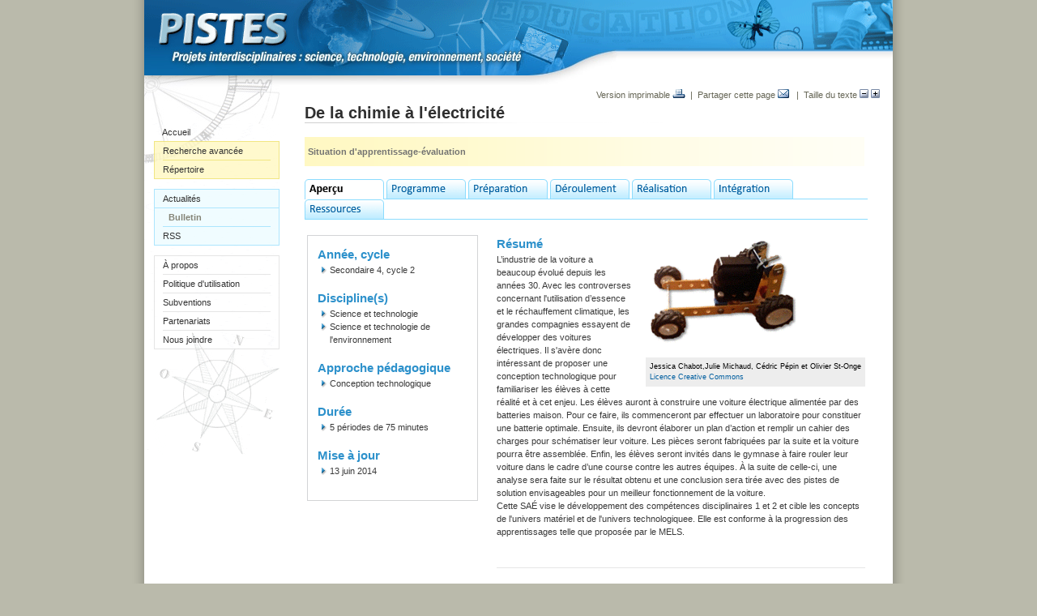

--- FILE ---
content_type: text/html; charset=iso-8859-1
request_url: https://www.pistes.fse.ulaval.ca/sae/?onglet=apercu&no_version=2745
body_size: 5954
content:
	<!DOCTYPE html PUBLIC "-//W3C//DTD XHTML 1.0 Transitional//EN" "/fonction/DTD/xhtml1-transitional.dtd">
		<html xmlns="https://www.w3.org/1999/xhtml" lang="fr">				<head>
						<title>De la chimie &agrave; l'&eacute;lectricit&eacute; - PISTES</title>
						<meta property="og:title" content="De la chimie &agrave; l'&eacute;lectricit&eacute; - PISTES" />
			<meta property="og:site_name" content="PISTES" />
			<meta property="og:image" content="" /><link href="/styles/styles.php?css[]=%2Fstyles%2Fstyles.css%3Ftype_site%3Dpistes&css[]=commun&css[]=%2Fstyles%2Fstyles_menus.php%3Ftype_site%3Dpistes&rwd=0" type="text/css" rel="stylesheet" /><link href="/fichiers/site_pistes/styles_site.css" type="text/css" rel="stylesheet" /><link href="/styles/jquery/jquery.thickbox_3.1.css" type="text/css" rel="stylesheet" /><link href="/styles/select2_4.0.3/select2.min.css" type="text/css" rel="stylesheet" />	<script type="text/javascript">
		var repertoire = '/';
		var type_site = 'pistes';
		var no_personne = '';
		var langue = 'fr';
		var request_time = '1769203666';
		var autoplay_media = false;
	</script>
	<script src="/javascript/general.js?v=20140117" type="text/javascript"></script>			<!--[if lte IE 8]>
	  <script src="/javascript/jquery/jquery.ie8_1.9.1.js" type="text/javascript"></script>		<script type="text/javascript">
			$(js_er);
		</script>
		<script src="/javascript/jquery/jquery.migrate_3.3.2.js" type="text/javascript"></script>		<![endif]-->
		<!--[if gte IE 9]><!-->
		<script src="/javascript/jquery/jquery_3.6.0.js" type="text/javascript"></script>		<script type="text/javascript">
			$(js_er);
		</script>
		<script src="/javascript/jquery/jquery.migrate_3.3.2.js" type="text/javascript"></script>		<!--<![endif]-->
		<script src="/javascript/jquery/jquery.thickbox_3.1.js?v=20140117" type="text/javascript"></script><script src="/javascript/select2_4.0.3/select2.min.js" type="text/javascript"></script><script src="https://web.fse.ulaval.ca/librairies/Http/AjaxCsrt.js" type="text/javascript"></script><script src="https://web.fse.ulaval.ca/librairies/Util/PhpData.js" type="text/javascript"></script>		<script type="text/javascript">
			$(function(){dom_dynamique_init()});
		</script>
		<meta name="fse-genere" content="2026-01-23 16:27:46" />		<script type="text/javascript">

			(function(i,s,o,g,r,a,m){i['GoogleAnalyticsObject']=r;i[r]=i[r]||function(){
			(i[r].q=i[r].q||[]).push(arguments)},i[r].l=1*new Date();a=s.createElement(o),
			m=s.getElementsByTagName(o)[0];a.async=1;a.src=g;m.parentNode.insertBefore(a,m)
			})(window,document,'script','//www.google-analytics.com/analytics.js','ga');

				ga('create', 'UA-833128-14', 'ulaval.ca');
			ga('send', 'pageview');
					</script>
					  </head>
			<body class='sae'><div class="boitepopup" id="boitepopup"></div><div id="fb-root"></div>
			 
	<div id="page-principale-wrapper" class="page-principale-wrapper-sae">
		<div id="page-principale" class="page-principale-sae">
			<a id="haut"></a>
	        <map id="map-bandeau-logo" name="map-bandeau-logo">            <area shape="rect" coords="18,14,177,57" href="https://www.pistes.fse.ulaval.ca/" alt="" /></map>    <div id="bandeau-logo"><img src="/fichiers/site_pistes/systeme/bandeau_ul.gif" usemap="#map-bandeau-logo" alt="" />
                <br/><img src="/fichiers/site_pistes/systeme/sous_logo.jpg" alt="" /><br /></div><table id="table-contenu-page" border="0" cellspacing="0" cellpadding="0" style="table-layout: fixed; width:100%"><tr><td valign="top" id="sous-menu-container"><img src="/fichiers/site_pistes/systeme/vignettes/random1.jpg" alt="" /><br /><div id="sous-menu"><div id="sous-menu-item-wrapper"><div class="sous-menu-item-niv1 sous-menu-item-niv1-first-child"><a href="/" >Accueil</a></div><div id="sous-menu-item-wrapper-jaune"><div class="sous-menu-item-niv1 sous-menu-item-jaune sous-menu-item-niv1-first-child sous-menu-pistes_recherche"><a href="/recherche/" >Recherche avancée</a></div><div class="sous-menu-item-niv1 sous-menu-item-jaune sous-menu-rep_document"><a href="/repertoire_documents/" >Répertoire</a></div></div><br /><div id="sous-menu-item-wrapper-bleu"><div class="sous-menu-item-niv1 sous-menu-item-bleu sous-menu-item-niv1-first-child sous-menu-actualites"><a href="/actualites/" >Actualités</a></div><div class="sous-menu-item-niv1-sub sous-menu-item-bleu"><a href="/bulletin/" >Bulletin</a></div><div class="sous-menu-item-niv1 sous-menu-item-bleu"><a href="/rss/" >RSS</a></div></div><br /><div id="sous-menu-item-wrapper-gris"><div class="sous-menu-item-niv1 sous-menu-item-gris sous-menu-item-niv1-first-child"><a href="/a_propos/" >À propos</a></div><div class="sous-menu-item-niv1 sous-menu-item-gris"><a href="/politique_utilisation/" >Politique d'utilisation</a></div><div class="sous-menu-item-niv1 sous-menu-item-gris"><a href="/subventions/" >Subventions</a></div><div class="sous-menu-item-niv1 sous-menu-item-gris"><a href="/partenariats/" >Partenariats</a></div><div class="sous-menu-item-niv1 sous-menu-item-gris"><a href="/nous_joindre/" >Nous joindre</a></div></div></div></div>	<div id="sous-menu-bas">
		<br />	</div>
	</td><td id="section-principale" class="section-principale" valign="top" style="width:757px">            <img src="/fichiers/site_pistes/systeme/entete.jpg" alt="" />        <div id="outils-content-top">				<table border="0" cellspacing="0" cellpadding="0" style="width:100%">
				<tr>                        <td style="text-align:right; width:100%"><a href="javascript:Imprimer('/sae/?onglet=apercu&no_version=2745&imprimer=1')" title="Version imprimable" class='lien_imprimer'>Version imprimable&nbsp;<img src="/images/imprimer.gif" alt="" /></a>&nbsp;&nbsp;|&nbsp;&nbsp;<a href="/index.php?action=partager&width=600&height=475&url=https%3A%2F%2Fwww.pistes.fse.ulaval.ca%2Fsae%2F%3Fonglet%3Dapercu%26no_version%3D2745" class="thickbox" title="Partager cette page" rel='nofollow'>Partager cette page&nbsp;<img src="/images/partager.gif" alt="" /></a>                            &nbsp;&nbsp;|&nbsp;&nbsp;Taille du texte&nbsp;<a href="#" title="Diminuer la taille du texte" onclick="fontSizer(-1); return false;" onmouseover="document.getElementById('taille_moins').src='/images/taille_moins_over.gif'" onmouseout="document.getElementById('taille_moins').src='/images/taille_moins.gif'"><img id="taille_moins" src="/images/taille_moins.gif" alt="" /></a>&nbsp;<a href="#" title="Augmenter la taille du texte" onmouseover="document.getElementById('taille_plus').src='/images/taille_plus_over.gif'" onclick="fontSizer(1); return false;" onmouseout="document.getElementById('taille_plus').src='/images/taille_plus.gif'"><img id="taille_plus" src="/images/taille_plus.gif" alt="" /></a><script type="text/javascript">fontSizerOnLoad(readCookie('size'));</script></td>
                    </tr>
				</table>
				</div><div id="titre-page">De la chimie &agrave; l'&eacute;lectricit&eacute;<br/>
                <img src="/fichiers/site_pistes/systeme/titre_page/degrade_titre.jpg" alt="" /></div><br />    <div id='main-content'            class="main-content">
			<table id="main-content-table" cellpadding="0" cellspacing="0" style="width:100%">
			<tr>
				<td class="main-content-gauche"><div class='page-bloc-wrapper page-bloc-wrapper-bloc-pistes_document'><div class='page-bloc page-bloc-contenu' id='id_bloc_1438'><table class='tableau-ligne'>
									<tr>
										<td colspan='2' style='border-top:0px; width:635px; border-bottom:0px; background-image: url(/fichiers/site_pistes/systeme/bg_sae_long.gif); background-repeat:repeat-y;'>
											<table>
												<tr>
													<td style='border:0px; padding:0px; margin:0px'><span class='texte-gris'><b>Situation d'apprentissage-évaluation</b></span></td>
													
												</tr>
											</table>
										</td>
										
									</tr>
									</table><br /><div style='background-image:url(/fichiers/site_pistes/systeme/onglet_blanc_sae.gif)'><img src='/fichiers/site_pistes/systeme/onglet_apercu1.gif' alt='' /><a href="/sae/?onglet=programme&no_version=2745&no_recherche=" ><img src='/fichiers/site_pistes/systeme/onglet_programme0.gif' alt='' /></a><a href="/sae/?onglet=preparation&no_version=2745&no_recherche=" ><img src='/fichiers/site_pistes/systeme/onglet_preparation0.gif' alt='' /></a><a href="/sae/?onglet=deroulement&no_version=2745&no_recherche=" ><img src='/fichiers/site_pistes/systeme/onglet_deroulement0.gif' alt='' /></a><a href="/sae/?onglet=realisation&no_version=2745&no_recherche=" ><img src='/fichiers/site_pistes/systeme/onglet_realisation0.gif' alt='' /></a><a href="/sae/?onglet=integration&no_version=2745&no_recherche=" ><img src='/fichiers/site_pistes/systeme/onglet_integration0.gif' alt='' /></a><a href="/sae/?onglet=ressources&no_version=2745&no_recherche=" ><img src='/fichiers/site_pistes/systeme/onglet_ressources0.gif' alt='' /></a></div><br /><table>
									<tr>
										<td style='width:211px'>
											<div class='cadre-gris-pistes'><div class='sous-titre' style='margin-bottom:0px'>Année, cycle</div>
													<ul class='liste-fleches'><li>Secondaire 4, cycle 2</li></ul><br /><div class='sous-titre' style='margin-bottom:0px'>Discipline(s)</div><ul class='liste-fleches'><li>Science et technologie</li><li>Science et technologie de l'environnement </li></ul><br/><div class='sous-titre' style='margin-bottom:0px'>Approche pédagogique</div><ul class='liste-fleches'><li>Conception technologique</li></ul><br/><div class='sous-titre' style='margin-bottom:0px'>Durée</div><ul class='liste-fleches'><li>5 périodes de 75 minutes</li></ul><br /><span class='sous-titre'>Mise à jour</span><br/><ul class='liste-fleches'><li>13&nbsp;juin&nbsp;2014</li></ul><br /></div><br/>
											
										</td>
										<td style='padding-left:20px;'><div style="float:right; margin-left:15px"><img src="/fichiers/site_pistes/images/SAE/_thumbs/SAE-Auto__2745__188x.gif" /><div class="legende">Jessica Chabot,Julie Michaud, C&eacute;dric P&eacute;pin et Olivier St-Onge<br /><a href="https://creativecommons.org/licenses/by-nc/2.0/deed.fr_CA" target="_blank">Licence Creative Commons</a></div></div><div class='sous-titre' style='margin-bottom:0px'>Résumé</div><p>L&rsquo;industrie de la voiture a beaucoup &eacute;volu&eacute; depuis les ann&eacute;es 30. Avec les controverses concernant l'utilisation d&rsquo;essence et le r&eacute;chauffement climatique, les grandes compagnies essayent de d&eacute;velopper des voitures &eacute;lectriques. Il s'av&egrave;re donc int&eacute;ressant de proposer une conception technologique&nbsp;pour familiariser les &eacute;l&egrave;ves &agrave; cette r&eacute;alit&eacute; et &agrave; cet enjeu. Les &eacute;l&egrave;ves auront &agrave; construire une voiture&nbsp;&eacute;lectrique aliment&eacute;e par des batteries maison. Pour ce faire, ils commenceront par effectuer un&nbsp;laboratoire pour constituer une batterie optimale. Ensuite, ils devront &eacute;laborer un plan d&rsquo;action et&nbsp;remplir un cahier des charges pour sch&eacute;matiser leur voiture. Les pi&egrave;ces seront fabriqu&eacute;es par la suite et la voiture pourra &ecirc;tre assembl&eacute;e. Enfin, les &eacute;l&egrave;ves seront invit&eacute;s dans&nbsp;le gymnase &agrave; faire rouler leur voiture dans le cadre d&rsquo;une course contre les autres &eacute;quipes. &Agrave; la&nbsp;suite de celle-ci, une analyse sera faite sur le r&eacute;sultat obtenu et une conclusion sera tir&eacute;e avec des pistes de solution envisageables pour un meilleur fonctionnement de la voiture.</p>
<p>Cette SA&Eacute; vise le d&eacute;veloppement des comp&eacute;tences disciplinaires 1 et 2 et cible les concepts de l'univers mat&eacute;riel et de l'univers technologiquee. Elle est conforme &agrave; la progression des apprentissages telle que propos&eacute;e par le MELS.</p>
<p>&nbsp;</p><hr /><span class='sous-titre'>Crédits</span><br/><p><strong>Id&eacute;e originale :</strong></p>
<p><strong>&Eacute;tudiants du cours Didactique des sciences III</strong></p>
<p><strong>Hiver 2014</strong></p>
<hr />
<p>Jessica Chabot</p>
<p>Julie Michaud</p>
<p>C&eacute;dric P&eacute;pin</p>
<p>Olivier St-Onge</p>
<p>&nbsp;</p>
<p><strong>Adaption et r&eacute;vision didactique</strong></p>
<hr />
<p>Sylvie Barma</p>
<p>Florence Cadieux-Gagnon</p>
<p>Julie Mass&eacute;-Morneau</p>
<p>&nbsp;</p><hr /></td>
									</tr>
								</table></div><br class='br-separateur-bloc-php page-bloc-br' /></div></td>			</tr>
		</table>
			</div>
	</td></tr></table></div></div><div id='page-principale-wrapper-pied'><img src='/fichiers/site_pistes/systeme/bg_degrade_bas.jpg' alt='' /></div><div id="pied-page"><div class="wrapper"><table border="0" cellspacing="0" cellpadding="0"><tr><td class='pied-page-copyright'>&copy;&nbsp;<b>2002-2026</b><br />Une collaboration de : <a href="https://www.ulaval.ca">Université Laval</a>, <a href="https://www.fse.ulaval.ca/">Faculté des sciences de l'éducation</a>, <a href="http://www.mdeie.gouv.qc.ca/">MDEIE</a><br />Site réalisé par le <a href="https://www.fse.ulaval.ca/ressources/centre_techno/" target="_blank">Centre de services et de ressources en technopédagogie</a>.<br /><a href="https://www.ulaval.ca"><img src="/fichiers/site_pistes/systeme/logo_ul.gif" alt="" /></a><img class='spacer' src='/images/spacer.gif' alt=""   height="50" /><a href="http://www.mdeie.gouv.qc.ca/"><img src="/fichiers/site_pistes/systeme/logo_mdeie.gif" alt="" /></a></td></tr></table></div></div><script type="text/javascript" src="/javascript/ga_event.js"></script><script type="text/javascript">$(function(){videoLog()});</script><link type="text/css" href="/styles/jquery.ui_1.13.1/jquery-ui.structure.min.css" rel="stylesheet" /><link type="text/css" href="/styles/jquery.ui_1.13.1/formation_distance/jquery-ui.theme.min.css" rel="stylesheet" /><style type='text/css'>.ui-widget-content a {color:#108AC3}</style><script type="text/javascript" src="/javascript/jquery.ui_1.13.1/jquery-ui.min.js"></script><script type='text/javascript'>
									function OutilsJQuery_afficher_confirmation(titre, texte, actionOui)
									{
										jQuery('#OutilsJQuery_confirmer').html(texte);
										jQuery('#OutilsJQuery_confirmer').dialog({
																																							title: titre,
																																							modal: true,
																																							resizable: false,
																																							draggable: false,
																																							close: function(event, ui)
																																							{
																																								jQuery(ui).css('display', 'none');
																																							},
																																							buttons : {
																																									        'Oui' : function() {
																																									          jQuery(this).dialog('close');
																																									          if(typeof actionOui == 'string')
																																								          		document.location.href = actionOui;
																																									          else
																																								          		actionOui();
																																									        },
																																									        'Non' : function() {
																																									          jQuery(this).dialog('close');
																																									        }
																																									      }
																																						});
									}
							  </script>
							  <div id='OutilsJQuery_confirmer' title='' style='display:none'></div>			<script type='text/javascript'>
					var array_obj_gen_questionnaire_maj = new Array();
					
					function js_obj_gen_questionaire_verif_maj_init(popupjs)
					{
						var selector_popupjs = (popupjs) ? '#TB_window ' : '';
						
						$(function()
						{
							$(selector_popupjs + '.obj_gen_questionnaire_frm').each(function()
							{
								array_obj_gen_questionnaire_maj[this.id] = {popupjs:popupjs, non_enregistre:false};
								
								$(this).on('change', ':input:not(.input_selector)', function()
								{
									js_obj_gen_questionnaire_maj(this.form.id);
								});
							});
						});
					}
					
					function js_obj_gen_questionnaire_verif_maj_popupjs_destroy()
					{
						for(var frm_id in array_obj_gen_questionnaire_maj)
						{
							if(array_obj_gen_questionnaire_maj[frm_id].popupjs)
								delete array_obj_gen_questionnaire_maj[frm_id];
						}
					}
					
					function js_obj_gen_questionnaire_maj(frm_id)
					{
						try
						{
							array_obj_gen_questionnaire_maj[frm_id].non_enregistre = true;
						}
						catch(e){}
					}
					
					function js_obj_gen_questionnaire_verif_maj_toggle(frm_id, non_enregistre)
					{
						var wrapper = $('#' + frm_id).parents('.obj_gen_questionnaire_non_enregistre_wrapper:first');
						
						if(non_enregistre)
							wrapper.addClass('obj_gen_questionnaire_non_enregistre');
						else
							wrapper.removeClass('obj_gen_questionnaire_non_enregistre');
					}
					
					function js_obj_gen_questionaire_verif_maj(popupjs)
					{
						//Triggerer les évènements onchange car si on ferme un onglet ou le navigateur, le onchange n'est pas déclenché
						if(document.activeElement)
						{
							if($(document.activeElement).is(':input'))
								$(document.activeElement).trigger('change');
							else if(document.activeElement.nodeName == "IFRAME" && document.activeElement.id.indexOf('mce_editor_') != -1)
							{
								var tinymce_id = document.activeElement.id.substr(0, document.activeElement.id.length - 4);
								tinyMCE.get(tinymce_id).onChange.dispatch();
							}
						}
						
						var non_enregistre = false;

						
						for(var frm_id in array_obj_gen_questionnaire_maj)
						{
							if((!popupjs || array_obj_gen_questionnaire_maj[frm_id].popupjs == popupjs) && array_obj_gen_questionnaire_maj[frm_id].non_enregistre)
							{
								non_enregistre = true;
								js_obj_gen_questionnaire_verif_maj_toggle(frm_id, non_enregistre);
							}
						}
						
						if(!popupjs && non_enregistre)
							return 'Toutes les données non enregistrées seront perdues.';
						else if(popupjs)
							return non_enregistre;
				 }

				 $(function(){js_obj_gen_questionaire_verif_maj_init(false)});
				 $(window).on('beforeunload', function(){return js_obj_gen_questionaire_verif_maj(false);});
				 jQuery(document).ready(function(){jQuery('.btn_publier a').on('click', function(e){
				 			if(js_obj_gen_questionaire_verif_maj)
				 			{
				 				var non_enregistre = js_obj_gen_questionaire_verif_maj(false);
				 				if(non_enregistre)
								{
									OutilsJQuery_afficher_confirmation('Attention!', '<b>Vous avez appuyé sur le bouton de publication sans avoir enregistré vos dernières modifications. Voulez-vous revenir à la fenêtre précédente afin de les enregistrer ?', popupjs_close);
								}
				 			}
				 		})});
				 
				 if(isBrowser('Explorer'))
				 {
					 $(window).data('beforeunload', window.onbeforeunload);
					 
					 $(document).on(
					 {
  				 	mouseenter: function(){window.onbeforeunload = null},
  					mouseleave: function(){window.onbeforeunload = $(window).data('beforeunload')}
					 }, 'a[href^="javascript:"]');
				 }
				 
				 if (("ontouchstart" in document.documentElement)) 
						document.documentElement.className += " mobile";
				 else
						document.documentElement.className += " pas-mobile";
				 
				 						function miniroa_redirection_enfant(no_parent, no_enfant, no_qv, etape)
					{
						if(etape!='')
							etape = "&miniroa_etape="+etape;
						popupjs_open('', '/admin/modules_php.php?action=php__questionnaire_miniroa_maj&type_site=pistes&no_questionnaire_miniroa='+no_enfant+'&no_question_validation_parent='+no_qv+'"&no_questionnaire_miniroa_parent='+no_parent+'&width=800&height=500'+etape+'&ajout_miniroa=');
					}
			  </script>
						<script type="text/javascript">
			$.widget('ui.tooltip', $.ui.tooltip, {
					options: {
							content: function () {
									var title = $(this).prop('title');
									var title_object = $('<div/>').html(title);
									$(title_object).find('script').each(function(){$(this).remove()});
									return $(title_object).html();
							}
					}
			});
			jQuery(document).ready(function()
						{
							$("a.rte-tooltip, img.rte-tooltip, div.rte-tooltip, del.rte-tooltip, ins.rte-tooltip, td.rte-tooltip, span.rte-tooltip, label.rte-tooltip").tooltip({track:true});
						});
					</script>
				</body>
			</html>
		